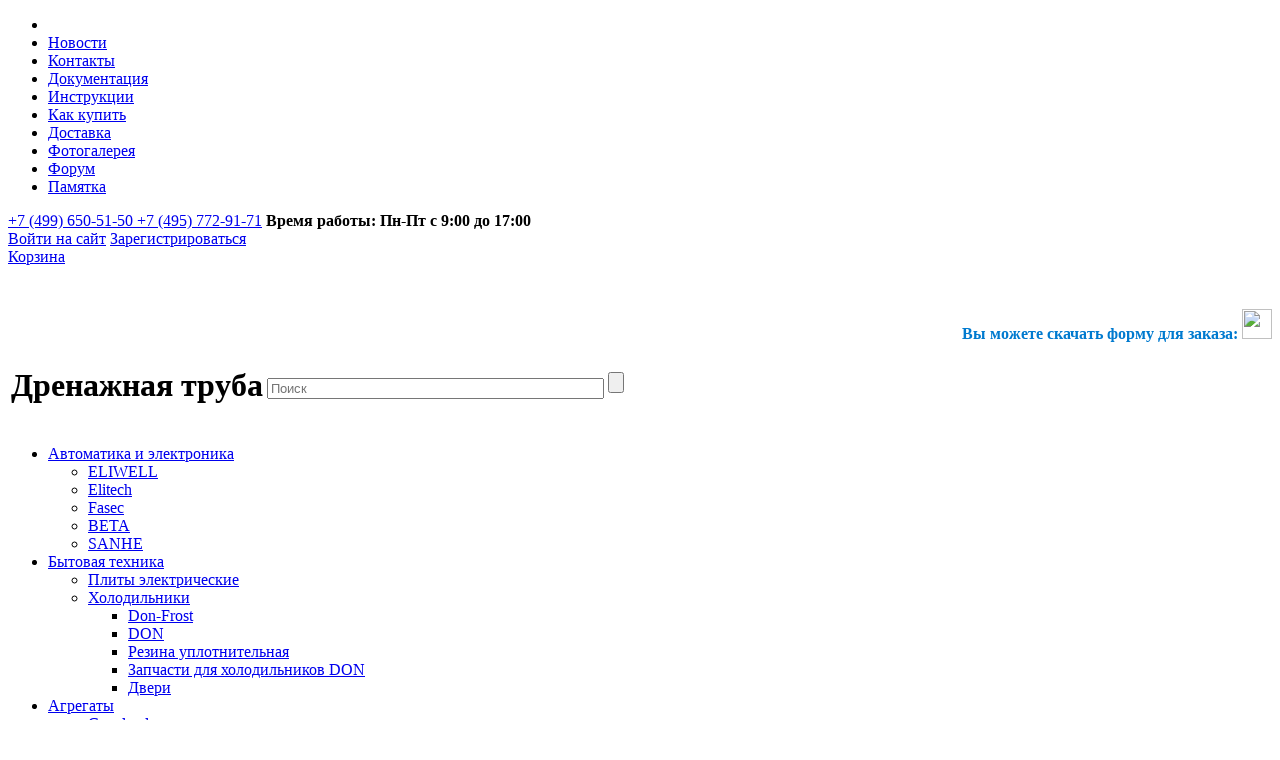

--- FILE ---
content_type: text/html; charset=UTF-8
request_url: http://glorya-holod.ru/catalog/drenazhnaya_truba/
body_size: 15121
content:
<!DOCTYPE html PUBLIC "-//W3C//DTD XHTML 1.0 Transitional//EN" "http://www.w3.org/TR/xhtml1/DTD/xhtml1-transitional.dtd">
<html xmlns="http://www.w3.org/1999/xhtml" xml:lang="ru" lang="ru">
<head>
	<meta http-equiv="X-UA-Compatible" content="IE=edge" />
	<link rel="shortcut icon" type="image/x-icon" href="/bitrix/templates/eshop_blue/favicon.ico" />
	<title>Магазин Глория Холод / Дренажная  труба</title>
	<meta http-equiv="Content-Type" content="text/html; charset=UTF-8" />
<meta name="robots" content="index, follow" />
<meta name="keywords" content="дренажная  труба, купить, цена, характеристики" />
<meta name="description" content="дренажная  труба Мы предлагаем широкий ассортимент качественных запасных частей и комплектующих к холодильной технике по адекватным ценам." />
<link href="/bitrix/js/main/core/css/core.css?14974254248964" type="text/css"  rel="stylesheet" />
<link href="/bitrix/templates/eshop_blue/components/bitrix/search.title/eshop/style.css?14974254541915" type="text/css"  rel="stylesheet" />
<link href="/bitrix/templates/eshop_blue/components/bitrix/menu/left-menu-multilevel/style.css?14974254542878" type="text/css"  rel="stylesheet" />
<link href="/bitrix/components/mgs/sale.viewed.product/templates/.default/style.css?1497425452295" type="text/css"  rel="stylesheet" />
<link href="/bitrix/templates/eshop_blue/components/bitrix/catalog.smart.filter/visual_horizontal/style.css?149742545410242" type="text/css"  rel="stylesheet" />
<link href="/bitrix/js/main/core/css/core_popup.css?149742542428664" type="text/css"  rel="stylesheet" />
<link href="/bitrix/templates/eshop_blue/styles.css?14974254541794" type="text/css"  rel="stylesheet" />
<link href="/bitrix/templates/eshop_blue/template_styles.css?150486457363132" type="text/css"  data-template-style="true"  rel="stylesheet" />
<script type="text/javascript">if(!window.BX)window.BX={message:function(mess){if(typeof mess=='object') for(var i in mess) BX.message[i]=mess[i]; return true;}};</script>
<script type="text/javascript">(window.BX||top.BX).message({'JS_CORE_LOADING':'Загрузка...','JS_CORE_NO_DATA':'- Нет данных -','JS_CORE_WINDOW_CLOSE':'Закрыть','JS_CORE_WINDOW_EXPAND':'Развернуть','JS_CORE_WINDOW_NARROW':'Свернуть в окно','JS_CORE_WINDOW_SAVE':'Сохранить','JS_CORE_WINDOW_CANCEL':'Отменить','JS_CORE_H':'ч','JS_CORE_M':'м','JS_CORE_S':'с','JSADM_AI_HIDE_EXTRA':'Скрыть лишние','JSADM_AI_ALL_NOTIF':'Показать все','JSADM_AUTH_REQ':'Требуется авторизация!','JS_CORE_WINDOW_AUTH':'Войти','JS_CORE_IMAGE_FULL':'Полный размер'});</script>
<script type="text/javascript">(window.BX||top.BX).message({'LANGUAGE_ID':'ru','FORMAT_DATE':'DD.MM.YYYY','FORMAT_DATETIME':'DD.MM.YYYY HH:MI:SS','COOKIE_PREFIX':'BITRIX_SM','SERVER_TZ_OFFSET':'10800','SITE_ID':'s1','USER_ID':'','SERVER_TIME':'1766374930','USER_TZ_OFFSET':'-3600','USER_TZ_AUTO':'Y','bitrix_sessid':'dc55dd073a22517d2b97a0e52332d408'});</script>


<script type="text/javascript" src="/bitrix/js/main/core/core.js?149742542481396"></script>
<script type="text/javascript" src="/bitrix/js/main/core/core_ajax.js?149742542434917"></script>
<script type="text/javascript" src="/bitrix/js/main/json/json2.min.js?14974254233467"></script>
<script type="text/javascript" src="/bitrix/js/main/core/core_ls.js?149742542410330"></script>
<script type="text/javascript" src="/bitrix/js/main/session.js?14974254233170"></script>
<script type="text/javascript" src="/bitrix/js/main/jquery/jquery-1.8.3.min.js?149742542393636"></script>
<script type="text/javascript" src="/bitrix/js/main/core/core_fx.js?149742542416537"></script>
<script type="text/javascript" src="/bitrix/js/main/core/core_popup.js?149742542439328"></script>

<script type="text/javascript">
bxSession.Expand(1440, 'dc55dd073a22517d2b97a0e52332d408', false, '202764d3d0f185eb04da9474e5510a96');
</script>

<script type="text/javascript" src="/bitrix/components/bitrix/search.title/script.js?14974254498716"></script>
<script type="text/javascript" src="/bitrix/templates/eshop_blue/components/bitrix/menu/left-menu-multilevel/script.js?1497425454507"></script>
<script type="text/javascript" src="/bitrix/templates/eshop_blue/components/bitrix/catalog.smart.filter/visual_horizontal/script.js?149742545414325"></script>
	<link rel="stylesheet" type="text/css" href="/bitrix/templates/eshop_blue/colors.css" />
		
	<script type="text/javascript" src="/bitrix/templates/eshop_blue/js/slides.min.jquery.js"></script>
	<script type="text/javascript" src="/bitrix/templates/eshop_blue/script.js"></script>
	<script type="text/javascript" src="/bitrix/templates/eshop_blue/js/jquery.carouFredSel-5.6.4-packed.js"></script>
	<script type="text/javascript" src="/bitrix/templates/eshop_blue/js/jquery.cookie.js"></script>
	<script src="/bitrix/templates/eshop_blue/js/jquery.slideViewerPro.1.5.js" type="text/javascript"></script>
	<script src="/bitrix/templates/eshop_blue/js/jquery.timers.js" type="text/javascript"></script>
	
	<!--[if lt IE 7]>
	<style type="text/css">
		#compare {bottom:-1px; }
		div.catalog-admin-links { right: -1px; }
		div.catalog-item-card .item-desc-overlay {background-image:none;}
	</style>
	<![endif]-->

	<!--[if IE]>
	<style type="text/css">
		#fancybox-loading.fancybox-ie div	{ background: transparent; filter: progid:DXImageTransform.Microsoft.AlphaImageLoader(src='/bitrix/templates/eshop_blue/js/fancybox/fancy_loading.png', sizingMethod='scale'); }
		.fancybox-ie #fancybox-close		{ background: transparent; filter: progid:DXImageTransform.Microsoft.AlphaImageLoader(src='/bitrix/templates/eshop_blue/js/fancybox/fancy_close.png', sizingMethod='scale'); }
		.fancybox-ie #fancybox-title-over	{ background: transparent; filter: progid:DXImageTransform.Microsoft.AlphaImageLoader(src='/bitrix/templates/eshop_blue/js/fancybox/fancy_title_over.png', sizingMethod='scale'); zoom: 1; }
		.fancybox-ie #fancybox-title-left	{ background: transparent; filter: progid:DXImageTransform.Microsoft.AlphaImageLoader(src='/bitrix/templates/eshop_blue/js/fancybox/fancy_title_left.png', sizingMethod='scale'); }
		.fancybox-ie #fancybox-title-main	{ background: transparent; filter: progid:DXImageTransform.Microsoft.AlphaImageLoader(src='/bitrix/templates/eshop_blue/js/fancybox/fancy_title_main.png', sizingMethod='scale'); }
		.fancybox-ie #fancybox-title-right	{ background: transparent; filter: progid:DXImageTransform.Microsoft.AlphaImageLoader(src='/bitrix/templates/eshop_blue/js/fancybox/fancy_title_right.png', sizingMethod='scale'); }
		.fancybox-ie #fancybox-left-ico		{ background: transparent; filter: progid:DXImageTransform.Microsoft.AlphaImageLoader(src='/bitrix/templates/eshop_blue/js/fancybox/fancy_nav_left.png', sizingMethod='scale'); }
		.fancybox-ie #fancybox-right-ico	{ background: transparent; filter: progid:DXImageTransform.Microsoft.AlphaImageLoader(src='/bitrix/templates/eshop_blue/js/fancybox/fancy_nav_right.png', sizingMethod='scale'); }
		.fancybox-ie .fancy-bg { background: transparent !important; }
		.fancybox-ie #fancy-bg-n	{ filter: progid:DXImageTransform.Microsoft.AlphaImageLoader(src='/bitrix/templates/eshop_blue/js/fancybox/fancy_shadow_n.png', sizingMethod='scale'); }
		.fancybox-ie #fancy-bg-ne	{ filter: progid:DXImageTransform.Microsoft.AlphaImageLoader(src='/bitrix/templates/eshop_blue/js/fancybox/fancy_shadow_ne.png', sizingMethod='scale'); }
		.fancybox-ie #fancy-bg-e	{ filter: progid:DXImageTransform.Microsoft.AlphaImageLoader(src='/bitrix/templates/eshop_blue/js/fancybox/fancy_shadow_e.png', sizingMethod='scale'); }
		.fancybox-ie #fancy-bg-se	{ filter: progid:DXImageTransform.Microsoft.AlphaImageLoader(src='/bitrix/templates/eshop_blue/js/fancybox/fancy_shadow_se.png', sizingMethod='scale'); }
		.fancybox-ie #fancy-bg-s	{ filter: progid:DXImageTransform.Microsoft.AlphaImageLoader(src='/bitrix/templates/eshop_blue/js/fancybox/fancy_shadow_s.png', sizingMethod='scale'); }
		.fancybox-ie #fancy-bg-sw	{ filter: progid:DXImageTransform.Microsoft.AlphaImageLoader(src='/bitrix/templates/eshop_blue/js/fancybox/fancy_shadow_sw.png', sizingMethod='scale'); }
		.fancybox-ie #fancy-bg-w	{ filter: progid:DXImageTransform.Microsoft.AlphaImageLoader(src='/bitrix/templates/eshop_blue/js/fancybox/fancy_shadow_w.png', sizingMethod='scale'); }
		.fancybox-ie #fancy-bg-nw	{ filter: progid:DXImageTransform.Microsoft.AlphaImageLoader(src='/bitrix/templates/eshop_blue/js/fancybox/fancy_shadow_nw.png', sizingMethod='scale'); }
	</style>
	<![endif]-->
	<script type="text/javascript">if (document.documentElement) { document.documentElement.id = "js" }</script>
</head>
<body>
<!-- Yandex.Metrika counter -->
<script type="text/javascript">
(function (d, w, c) {
    (w[c] = w[c] || []).push(function() {
        try {
            w.yaCounter23311816 = new Ya.Metrika({id:23311816,
                    clickmap:true,
                    trackLinks:true,
                    accurateTrackBounce:true});
        } catch(e) { }
    });

    var n = d.getElementsByTagName("script")[0],
        s = d.createElement("script"),
        f = function () { n.parentNode.insertBefore(s, n); };
    s.type = "text/javascript";
    s.async = true;
    s.src = (d.location.protocol == "https:" ? "https:" : "http:") + "//mc.yandex.ru/metrika/watch.js";

    if (w.opera == "[object Opera]") {
        d.addEventListener("DOMContentLoaded", f, false);
    } else { f(); }
})(document, window, "yandex_metrika_callbacks");
</script>
<noscript><div><img src="//mc.yandex.ru/watch/23311816" style="position:absolute; left:-9999px;" alt="" /></div></noscript>
<!-- /Yandex.Metrika counter -->
<div id="panel"></div>

<div class="wrap">
	<div class="header">
		<div class="header-topnav">
			
<ul>
    <li><a href="/"></a></li>
	<li class="current"><a href="/news/">Новости</a></li>
	<li><a href="/about/contacts/">Контакты</a></li>
	<li><a href="/directory/">Документация</a></li>
	<li><a href="/instructions/">Инструкции</a></li>
	<li><a href="/about/howto/">Как купить</a></li>
	<li><a href="/about/delivery/">Доставка</a></li>
	<li><a href="/gallery/">Фотогалерея</a></li>
	<li><a href="/about/forum/">Форум</a></li>
	<li><a href="/memo/">Памятка</a></li>
</ul>		</div>
		<div class="vcard header-brandzone"  itemscope itemtype = "http://schema.org/LocalBusiness">
			<div class="contactsdata">
				<a href="/about/contacts/"><span class="tel" itemprop = "telephone">+7  (499)  650-51-50
+7  (495)  772-91-71</span></a>
				<span class="workhours"><strong>Время работы: Пн-Пт с 9:00 до 17:00</strong>
</span>
			</div>
			<div class="login">
					<a href="/login/?backurl=%2Fcatalog%2Fdrenazhnaya_truba%2F" class="signin" onclick="var ModalName = $('#login'); CentriredModalWindow(ModalName);OpenModalWindow(ModalName);return false;">Войти на сайт</a>
	<a href="/login/?register=yes&amp;backurl=%2Fcatalog%2Fdrenazhnaya_truba%2F" class="signup">Зарегистрироваться</a>
			</div>
			<div class="cart">
				<span id="cart_line">
						<a href="/personal/cart/">Корзина</a>
				</span>
							</div>
			<div class="brand">
				<h1><a href="/"><img src="/bitrix/templates/eshop_blue/images/logo.png" alt="" /></a></h1>
			</div>
			<div class="search">
				<div style="text-align: right" 3"="">
				<b><font color="#007acf">Вы можете скачать форму для заказа: </font></b>
				<noindex><a href="/price/Zakaz.xls" title="Скачать Zakaz" target="_blank" rel="nofollow" ><img src="/include/3130.png" width="30" height="30"  /></a></noindex> 
			  	<br />
			 	</div>
			
			</div>
		</div>
		<!-- Horizontal menu -->
					<div class="header-brandzone-line"></div>
									<div class="content_search_box hnav">
				<table>
					<tr>
						<td>
							<h1>Дренажная  труба</h1>
						</td>
						<td class="searchtd">
								<div id="search">
		<form action="/catalog/">
			<div class="input">
				<input id="title-search-input" type="text" name="q" value="" size="40" maxlength="50" autocomplete="off" value="" placeholder="Поиск" />&nbsp;<input name="s" type="submit"  value=""/>
			</div>
		</form>
    </div>
<script type="text/javascript">
var jsControl = new JCTitleSearch({
	//'WAIT_IMAGE': '/bitrix/themes/.default/images/wait.gif',
	'AJAX_PAGE' : '/catalog/drenazhnaya_truba/',
	'CONTAINER_ID': 'search',
	'INPUT_ID': 'title-search-input',
	'MIN_QUERY_LEN': 2
});

	$("#title-search-input").attr("value", "");
</script>
						</td>
					</tr>
				</table>
			</div>
			</div><!-- // .header -->

	<div class="body">
				<div class="content_box off_content_style_box">
					<div class="sidebar pleft">
				<!-- Vertical menu -->
				
<ul id="vertical-multilevel-menu">


	
	
					<li><a href="/catalog/avtomatika_i_elektronika/" class="root-item"><span>Автоматика и электроника</span></a>
				<ul class="root-item">
		
	
	

	
	
		
							<li><a href="/catalog/eliwell/" ><span>ELIWELL</span></a></li>
			
		
	
	

	
	
		
							<li><a href="/catalog/elitech/" ><span>Elitech</span></a></li>
			
		
	
	

	
	
		
							<li><a href="/catalog/fasec/" ><span>Fasec</span></a></li>
			
		
	
	

	
	
		
							<li><a href="/catalog/beta/" ><span>BETA</span></a></li>
			
		
	
	

	
	
		
							<li><a href="/catalog/sanhe/" ><span>SANHE</span></a></li>
			
		
	
	

			</ul></li>	
	
					<li><a href="/catalog/bytovaya_tekhnika/" class="root-item"><span>Бытовая  техника</span></a>
				<ul class="root-item">
		
	
	

	
	
		
							<li><a href="/catalog/plity_elektricheskie/" ><span>Плиты  электрические</span></a></li>
			
		
	
	

	
	
					<li><a href="/catalog/kholodilniki/" class="parent"><span>Холодильники</span></a>
				<ul>
		
	
	

	
	
		
							<li><a href="/catalog/don_frost/" ><span>Don-Frost</span></a></li>
			
		
	
	

	
	
		
							<li><a href="/catalog/don/" ><span>DON</span></a></li>
			
		
	
	

	
	
		
							<li><a href="/catalog/rezina_uplotnitelnaya/" ><span>Резина  уплотнительная</span></a></li>
			
		
	
	

	
	
		
							<li><a href="/catalog/zapchasti_dlya_kholodilnikov_don/" ><span>Запчасти для холодильников DON</span></a></li>
			
		
	
	

	
	
		
							<li><a href="/catalog/dveri/" ><span>Двери</span></a></li>
			
		
	
	

			</ul></li></ul></li>	
	
					<li><a href="/catalog/agregaty/" class="root-item"><span>Агрегаты</span></a>
				<ul class="root-item">
		
	
	

	
	
		
							<li><a href="/catalog/copeland_agregaty/" ><span>Copeland агрегаты</span></a></li>
			
		
	
	

	
	
		
							<li><a href="/catalog/kulthorn_agregaty/" ><span>Kulthorn агрегаты</span></a></li>
			
		
	
	

			</ul></li>	
	
					<li><a href="/catalog/ventili_dlya_agregatov/" class="root-item"><span>Вентили  </span></a>
				<ul class="root-item">
		
	
	

	
	
		
							<li><a href="/catalog/ventili_dlya_agregatov_1/" ><span>Вентили  для  агрегатов</span></a></li>
			
		
	
	

	
	
		
							<li><a href="/catalog/ventil_sharovoy/" ><span>Вентиль  шаровой</span></a></li>
			
		
	
	

			</ul></li>	
	
					<li><a href="/catalog/ventilyatory_i_aksessuary/" class="root-item"><span>Вентиляторы и аксессуары</span></a>
				<ul class="root-item">
		
	
	

	
	
		
							<li><a href="/catalog/kvadratnye_ventilyatory/" ><span>Квадратные вентиляторы</span></a></li>
			
		
	
	

	
	
					<li><a href="/catalog/aksialnye_weiguang/" class="parent"><span>Аксиальные  Weiguang</span></a>
				<ul>
		
	
	

	
	
		
							<li><a href="/catalog/ywf/" ><span>YWF</span></a></li>
			
		
	
	

	
	
		
							<li><a href="/catalog/ywf_moshchnyy/" ><span>YWF _ Мощный</span></a></li>
			
		
	
	

			</ul></li>	
	
		
							<li><a href="/catalog/krylchatka/" ><span>Крыльчатка</span></a></li>
			
		
	
	

	
	
		
							<li><a href="/catalog/reshetka/" ><span>Решетка</span></a></li>
			
		
	
	

	
	
		
							<li><a href="/catalog/fen_tangentsialnyy/" ><span>Фен тангенциальный</span></a></li>
			
		
	
	

	
	
		
							<li><a href="/catalog/motor_ebm/" ><span>Мотор  EBM</span></a></li>
			
		
	
	

	
	
		
							<li><a href="/catalog/motor_elco/" ><span>Мотор  ELCO</span></a></li>
			
		
	
	

	
	
		
							<li><a href="/catalog/motor_weiguang/" ><span>Мотор  Weiguang</span></a></li>
			
		
	
	

	
	
		
							<li><a href="/catalog/motor_hairong/" ><span>Мотор  Hairong</span></a></li>
			
		
	
	

			</ul></li>	
	
		
							<li><a href="/catalog/vibrogasiteli/" class="root-item"><span>Виброгасители</span></a></li>
			
		
	
	

	
	
		
							<li><a href="/catalog/vozdukhookhladitel/" class="root-item"><span>Воздухоохладитель</span></a></li>
			
		
	
	

	
	
		
							<li><a href="/catalog/gayki/" class="root-item"><span>Гайки</span></a></li>
			
		
	
	

	
	
		
							<li><a href="/catalog/z_ch_dlya_stinola/" class="root-item"><span>З/ч  для  Стинола</span></a></li>
			
		
	
	

	
	
		
							<li><a href="/catalog/zavesy_dlya_dveri_pvkh/" class="root-item"><span>Завесы  для  двери  ПВХ</span></a></li>
			
		
	
	

	
	
					<li><a href="/catalog/zapchasti_dlya_konditsionerov/" class="root-item-selected"><span>Запчасти  для  кондиционеров</span></a>
				<ul class="root-item">
		
	
	

	
	
		
							<li><a href="/catalog/blok_upravleniya/" ><span>Блок  управления</span></a></li>
			
		
	
	

	
	
		
							<li><a href="/catalog/defroster_/" ><span>Дефростер  </span></a></li>
			
		
	
	

	
	
		
							<li><a href="/catalog/drenazhnaya_truba/"  class="item-selected"><span>Дренажная  труба</span></a></li>
			
		
	
	

	
	
		
							<li><a href="/catalog/klapany_/" ><span>Клапаны  </span></a></li>
			
		
	
	

	
	
		
							<li><a href="/catalog/kronshteyny/" ><span>Кронштейны</span></a></li>
			
		
	
	

	
	
		
							<li><a href="/catalog/pompa/" ><span>Помпа</span></a></li>
			
		
	
	

	
	
		
							<li><a href="/catalog/pult_upravleniya/" ><span>Пульт  управления</span></a></li>
			
		
	
	

			</ul></li>	
	
					<li><a href="/catalog/instrument/" class="root-item"><span>ИНСТРУМЕНТ</span></a>
				<ul class="root-item">
		
	
	

	
	
		
							<li><a href="/catalog/valtsovki_obychnye/" ><span>Вальцовки  обычные</span></a></li>
			
		
	
	

	
	
		
							<li><a href="/catalog/valtsovki_s_ekstsentrikom/" ><span>Вальцовки  с  эксцентриком</span></a></li>
			
		
	
	

	
	
		
							<li><a href="/catalog/vesy/" ><span>Весы</span></a></li>
			
		
	
	

	
	
		
							<li><a href="/catalog/zapravochnye_shlangi/" ><span>Заправочные  шланги</span></a></li>
			
		
	
	

	
	
		
							<li><a href="/catalog/zapravochnye_shlangi_s_ventilyami/" ><span>Заправочные  шланги  с  вентилями</span></a></li>
			
		
	
	

	
	
		
							<li><a href="/catalog/inzhektor_masla/" ><span>Инжектор масла</span></a></li>
			
		
	
	

	
	
		
							<li><a href="/catalog/kollektory_dvukhventilnye/" ><span>Коллекторы  двухвентильные</span></a></li>
			
		
	
	

	
	
		
							<li><a href="/catalog/kollektory_odnoventilnye/" ><span>Коллекторы  одновентильные</span></a></li>
			
		
	
	

	
	
		
							<li><a href="/catalog/kollektory_chetyrekhventilnye/" ><span>Коллекторы  четырехвентильные</span></a></li>
			
		
	
	

	
	
		
							<li><a href="/catalog/manometry/" ><span>Манометры</span></a></li>
			
		
	
	

	
	
		
							<li><a href="/catalog/mufty_bystrosemnye_perekhodniki/" ><span>Муфты  быстросъемные,  переходники</span></a></li>
			
		
	
	

	
	
		
							<li><a href="/catalog/petli/" ><span>Петли</span></a></li>
			
		
	
	

	
	
		
							<li><a href="/catalog/servisnoe_oborudovanie/" ><span>Сервисное  оборудование</span></a></li>
			
		
	
	

	
	
		
							<li><a href="/catalog/servisnyy_instrument_dlya_avtokonditsionerov/" ><span>Сервисный  инструмент  для  автокондиционеров</span></a></li>
			
		
	
	

	
	
		
							<li><a href="/catalog/servisnyy_instrument_nabory_zip/" ><span>Сервисный  инструмент,  наборы  ЗИП</span></a></li>
			
		
	
	

	
	
		
							<li><a href="/catalog/smotrovoe_steklo/" ><span>Смотровое  стекло</span></a></li>
			
		
	
	

	
	
		
							<li><a href="/catalog/troynik/" ><span>Тройник</span></a></li>
			
		
	
	

	
	
		
							<li><a href="/catalog/trubogiby/" ><span>Трубогибы</span></a></li>
			
		
	
	

	
	
		
							<li><a href="/catalog/truborasshiriteli/" ><span>Труборасширители</span></a></li>
			
		
	
	

	
	
		
							<li><a href="/catalog/truborezy/" ><span>Труборезы</span></a></li>
			
		
	
	

	
	
		
							<li><a href="/catalog/ustroystva_dlya_chistki_kapillyarki_i_trubok_/" ><span>Устройства   для  чистки  капиллярки и трубок  </span></a></li>
			
		
	
	

	
	
		
							<li><a href="/catalog/fitingi/" ><span>Фитинги</span></a></li>
			
		
	
	

			</ul></li>	
	
		
							<li><a href="/catalog/ispariteli/" class="root-item"><span>Испарители</span></a></li>
			
		
	
	

	
	
		
							<li><a href="/catalog/klapany_shredera/" class="root-item"><span>Клапаны  Шредера</span></a></li>
			
		
	
	

	
	
		
							<li><a href="/catalog/klapany_elektromagnitnye/" class="root-item"><span>Клапаны  электромагнитные</span></a></li>
			
		
	
	

	
	
					<li><a href="/catalog/khimiya_errecom_/" class="root-item"><span>Химия </span></a>
				<ul class="root-item">
		
	
	

	
	
		
							<li><a href="/catalog/errecom_/" ><span>Errecom </span></a></li>
			
		
	
	

	
	
		
							<li><a href="/catalog/albans_1/" ><span>ALBANS</span></a></li>
			
		
	
	

			</ul></li>	
	
					<li><a href="/catalog/kompressory/" class="root-item"><span>КОМПРЕССОРЫ</span></a>
				<ul class="root-item">
		
	
	

	
	
		
							<li><a href="/catalog/atlant/" ><span>Атлант</span></a></li>
			
		
	
	

	
	
		
							<li><a href="/catalog/secop_bytovye/" ><span>SECOP бытовые</span></a></li>
			
		
	
	

	
	
					<li><a href="/catalog/cubigel/" class="parent"><span>Cubigel</span></a>
				<ul>
		
	
	

	
	
		
							<li><a href="/catalog/r_134/" ><span>R - 134</span></a></li>
			
		
	
	

			</ul></li>	
	
		
							<li><a href="/catalog/copeland/" ><span>Copeland</span></a></li>
			
		
	
	

	
	
					<li><a href="/catalog/donper/" class="parent"><span>Donper</span></a>
				<ul>
		
	
	

	
	
		
							<li><a href="/catalog/ce_r_22/" ><span>CE    (R - 22)</span></a></li>
			
		
	
	

	
	
		
							<li><a href="/catalog/ck_r_404/" ><span>CK    (R - 404)</span></a></li>
			
		
	
	

	
	
		
							<li><a href="/catalog/cza_r_134/" ><span>CZA  (R - 134)</span></a></li>
			
		
	
	

			</ul></li>	
	
		
							<li><a href="/catalog/highly/" ><span>Highly</span></a></li>
			
		
	
	

	
	
		
							<li><a href="/catalog/jiaxipera_huayi/" ><span>Jiaxipera / Huayi</span></a></li>
			
		
	
	

	
	
		
							<li><a href="/catalog/konor/" ><span>Konor</span></a></li>
			
		
	
	

	
	
					<li><a href="/catalog/kulthorn_tecumseh/" class="parent"><span>KULTHORN (Tecumseh)</span></a>
				<ul>
		
	
	

	
	
		
							<li><a href="/catalog/e_r_22/" ><span>E  (R - 22)</span></a></li>
			
		
	
	

	
	
		
							<li><a href="/catalog/y_r_134/" ><span>Y  (R - 134)</span></a></li>
			
		
	
	

	
	
		
							<li><a href="/catalog/z_r_404/" ><span>Z  (R - 404)</span></a></li>
			
		
	
	

			</ul></li>	
	
		
							<li><a href="/catalog/lanhai/" ><span>Lanhai</span></a></li>
			
		
	
	

	
	
					<li><a href="/catalog/secop_kommer/" class="parent"><span>SECOP коммер</span></a>
				<ul>
		
	
	

	
	
		
							<li><a href="/catalog/f_r_134/" ><span>F  (R - 134)</span></a></li>
			
		
	
	

	
	
		
							<li><a href="/catalog/kk_r_600/" ><span>KK  (R - 600)</span></a></li>
			
		
	
	

	
	
		
							<li><a href="/catalog/cnx_r_290/" ><span>CNX  (R - 290)</span></a></li>
			
		
	
	

	
	
		
							<li><a href="/catalog/l_x_r_404/" ><span>L/X  (R - 404)</span></a></li>
			
		
	
	

	
	
		
							<li><a href="/catalog/c_r_22/" ><span>C  (R - 22)</span></a></li>
			
		
	
	

			</ul></li>	
	
		
							<li><a href="/catalog/zanussi/" ><span>Zanussi</span></a></li>
			
		
	
	

	
	
					<li><a href="/catalog/gmcc/" class="parent"><span>GMCC</span></a>
				<ul>
		
	
	

	
	
		
							<li><a href="/catalog/rotatsionnye/" ><span>Ротационные</span></a></li>
			
		
	
	

	
	
		
							<li><a href="/catalog/porshnevye/" ><span>Поршневые</span></a></li>
			
		
	
	

			</ul></li>	
	
					<li><a href="/catalog/wansheng/" class="parent"><span>Wansheng</span></a>
				<ul>
		
	
	

	
	
		
							<li><a href="/catalog/r_290/" ><span>R - 290</span></a></li>
			
		
	
	

	
	
		
							<li><a href="/catalog/r_134_1/" ><span>R - 134</span></a></li>
			
		
	
	

	
	
		
							<li><a href="/catalog/r_600/" ><span>R - 600</span></a></li>
			
		
	
	

			</ul></li></ul></li>	
	
		
							<li><a href="/catalog/kondensatory_elektricheskie/" class="root-item"><span>Конденсаторы  электрические</span></a></li>
			
		
	
	

	
	
					<li><a href="/catalog/kondensatory/" class="root-item"><span>Конденсаторы</span></a>
				<ul class="root-item">
		
	
	

	
	
		
							<li><a href="/catalog/dlya_bytovykh_kholod/" ><span>Для бытовых холод</span></a></li>
			
		
	
	

	
	
		
							<li><a href="/catalog/dlya_agregatov_kommerch/" ><span>Для агрегатов коммерч</span></a></li>
			
		
	
	

			</ul></li>	
	
		
							<li><a href="/catalog/ldogeneratory/" class="root-item"><span>Льдогенераторы</span></a></li>
			
		
	
	

	
	
		
							<li><a href="/catalog/marr_gaz_i_gorelki/" class="root-item"><span>МАРР-газ  и  горелки</span></a></li>
			
		
	
	

	
	
					<li><a href="/catalog/maslo_freonovoe/" class="root-item"><span>Масло  фреоновое</span></a>
				<ul class="root-item">
		
	
	

	
	
		
							<li><a href="/catalog/evropa/" ><span>Европа</span></a></li>
			
		
	
	

	
	
		
							<li><a href="/catalog/refmaster_suniso/" ><span>Refmaster (Suniso)</span></a></li>
			
		
	
	

	
	
		
							<li><a href="/catalog/albans/" ><span>ALBANS</span></a></li>
			
		
	
	

			</ul></li>	
	
					<li><a href="/catalog/monobloki/" class="root-item"><span>Моноблоки</span></a>
				<ul class="root-item">
		
	
	

	
	
		
							<li><a href="/catalog/mbp/" ><span>MBP</span></a></li>
			
		
	
	

			</ul></li>	
	
		
							<li><a href="/catalog/mufta_ganzena/" class="root-item"><span>Муфта  Ганзена</span></a></li>
			
		
	
	

	
	
					<li><a href="/catalog/nasosy_vakuumnye/" class="root-item"><span>Насосы вакуумные</span></a>
				<ul class="root-item">
		
	
	

	
	
		
							<li><a href="/catalog/vakuumetry/" ><span>Вакууметры</span></a></li>
			
		
	
	

	
	
					<li><a href="/catalog/plastinchato_rotornye/" class="parent"><span>Пластинчато-роторные</span></a>
				<ul>
		
	
	

	
	
		
							<li><a href="/catalog/vp_vpa_vpb/" ><span>VP / VPA / VPB</span></a></li>
			
		
	
	

	
	
		
							<li><a href="/catalog/zsc/" ><span>ZSC</span></a></li>
			
		
	
	

			</ul></li>	
	
		
							<li><a href="/catalog/rotornye/" ><span>Роторные</span></a></li>
			
		
	
	

			</ul></li>	
	
		
							<li><a href="/catalog/perekhodniki_dlya_freona/" class="root-item"><span>Переходники  для  фреона</span></a></li>
			
		
	
	

	
	
		
							<li><a href="/catalog/pressostat/" class="root-item"><span>Прессостат</span></a></li>
			
		
	
	

	
	
					<li><a href="/catalog/pripoi/" class="root-item"><span>Припои</span></a>
				<ul class="root-item">
		
	
	

	
	
		
							<li><a href="/catalog/harris/" ><span>HARRIS</span></a></li>
			
		
	
	

	
	
		
							<li><a href="/catalog/laco/" ><span>LACO</span></a></li>
			
		
	
	

	
	
		
							<li><a href="/catalog/kitay_pripoi/" ><span>Китай припои</span></a></li>
			
		
	
	

	
	
		
							<li><a href="/catalog/rossiya_pripoi/" ><span>Россия припои</span></a></li>
			
		
	
	

			</ul></li>	
	
		
							<li><a href="/catalog/rele_dlya_kompressorov/" class="root-item"><span>Реле для компрессоров</span></a></li>
			
		
	
	

	
	
		
							<li><a href="/catalog/rele_napryazheniya/" class="root-item"><span>Реле  напряжения</span></a></li>
			
		
	
	

	
	
		
							<li><a href="/catalog/resivery/" class="root-item"><span>Ресиверы</span></a></li>
			
		
	
	

	
	
		
							<li><a href="/catalog/taymer/" class="root-item"><span>Таймер</span></a></li>
			
		
	
	

	
	
		
							<li><a href="/catalog/termometr/" class="root-item"><span>Термометр</span></a></li>
			
		
	
	

	
	
					<li><a href="/catalog/termostaty/" class="root-item"><span>Термостаты</span></a>
				<ul class="root-item">
		
	
	

	
	
		
							<li><a href="/catalog/ranco/" ><span>RANCO</span></a></li>
			
		
	
	

	
	
		
							<li><a href="/catalog/kitay/" ><span>Китай</span></a></li>
			
		
	
	

			</ul></li>	
	
		
							<li><a href="/catalog/techeiskateli/" class="root-item"><span>Течеискатели</span></a></li>
			
		
	
	

	
	
		
							<li><a href="/catalog/trv/" class="root-item"><span>ТРВ</span></a></li>
			
		
	
	

	
	
					<li><a href="/catalog/truba_mednaya_alyuminievaya_i_izolyatsiya/" class="root-item"><span>Труба  медная,  алюминиевая  </span></a>
				<ul class="root-item">
		
	
	

	
	
		
							<li><a href="/catalog/kapillyarka/" ><span>Капиллярка</span></a></li>
			
		
	
	

	
	
		
							<li><a href="/catalog/dlya_pressostatov/" ><span>Для прессостатов</span></a></li>
			
		
	
	

	
	
		
							<li><a href="/catalog/alyuminievaya/" ><span>Алюминиевая</span></a></li>
			
		
	
	

	
	
		
							<li><a href="/catalog/mednaya/" ><span>Медная</span></a></li>
			
		
	
	

			</ul></li>	
	
		
							<li><a href="/catalog/teny_gibkie_sliva_/" class="root-item"><span>ТЭНы  гибкие слива </span></a></li>
			
		
	
	

	
	
		
							<li><a href="/catalog/teny_steklo/" class="root-item"><span>ТЭНы  стекло</span></a></li>
			
		
	
	

	
	
					<li><a href="/catalog/filtry/" class="root-item"><span>Фильтры</span></a>
				<ul class="root-item">
		
	
	

	
	
		
							<li><a href="/catalog/glorya_bytovye/" ><span>GL</span></a></li>
			
		
	
	

	
	
					<li><a href="/catalog/sporlan_1/" class="parent"><span>Sporlan</span></a>
				<ul>
		
	
	

	
	
		
							<li><a href="/catalog/gayka_sdcl_sdml/" ><span>Гайка     (SDCL/SDML)</span></a></li>
			
		
	
	

	
	
		
							<li><a href="/catalog/payka_sdcl_sdml/" ><span>Пайка     (SDCL/SDML)</span></a></li>
			
		
	
	

			</ul></li>	
	
		
							<li><a href="/catalog/interdryers_bvb/" ><span>Interdryers / BVB</span></a></li>
			
		
	
	

			</ul></li>	
	
		
							<li><a href="/catalog/freony/" class="root-item"><span>Фреоны</span></a></li>
			
		
	
	

	
	
					<li><a href="/catalog/kompressory_remontnye/" class="root-item"><span>Компрессоры  ремонтные</span></a>
				<ul class="root-item">
		
	
	

	
	
		
							<li><a href="/catalog/acc_konor_rem_zanussi_jiaxipera/" ><span>ACC + Konor рем + Zanussi + Jiaxipera</span></a></li>
			
		
	
	

	</ul></li>
</ul>
				

			</div> <!-- // sidebar -->
					<div class="centralarea pleft">
			
				<div id="breadcrumb" class="breadcrumbs pleft"><a href="/">Главная страница</a> <a href="/catalog/zapchasti_dlya_konditsionerov/" title="Запчасти  для  кондиционеров">Запчасти  для  кондиционеров</a> <span>Дренажная  труба</span></div>				<div class="workarea">

    <div class="bx_filter_horizontal">
	<div class="bx_filter_section m4">
		<div class="bx_filter_title">Выбор по параметрам:</div>
		<form name="_form" action="/catalog/drenazhnaya_truba/" method="get" class="smartfilter">
																																																																																																																																	
																																																																																																																																																					<div style="clear: both;"></div>
			<div class="bx_filter_control_section">
				<span class="icon"></span><input class="bx_filter_search_button" type="submit" id="set_filter" name="set_filter" value="Показать" />
				<input class="bx_filter_search_button" type="submit" id="del_filter" name="del_filter" value="Сбросить" />

				<div class="bx_filter_popup_result" id="modef" style="display:none" style="display: inline-block;top: 75px;left: 25px;right: 25px;">
					Выбрано: <span id="modef_num">0</span>					<a href="">Показать</a>
					<!--<span class="ecke"></span>-->
				</div>
			</div>
			<div id="filter_visibility_control">
				<noindex><a href="#">Скрыть дополнительные параметры</a></noindex>
			</div>
		</form>
		<div style="clear: both;"></div>
	</div>
</div>
<script>
	var smartFilter = new JCSmartFilter('/catalog/drenazhnaya_truba/');
</script>
<div class="catalog-section-list">
</div><div class="sort">
	<div class="sorttext">Сортировать по:</div>

            <a href="/catalog/drenazhnaya_truba/?sort=name&order=asc" class="sortbutton" rel="nofollow">названию</a>
            <a href="/catalog/drenazhnaya_truba/?sort=price&order=desc" class="sortbutton" rel="nofollow">цене</a>
            <a href="/catalog/drenazhnaya_truba/?sort=date&order=desc" class="sortbutton current asc" rel="nofollow">новинкам<span></span></a>
    </div>

<ul class="lsnn listitem_horizontal pleft">
	<li class="R2D2" itemscope itemtype = "http://schema.org/Product">
		<div id="bx_328740560_13981">
		<table >
						<tr>
				<td rowspan="2">
																<a href="/catalog/drenazhnaya_truba/drenazhnaya_truba_16_mm_bukhta_30_m_/"><img itemprop="image" class="item_img" border="0" src="/upload/iblock/d65/d65ead80a70730b72f4bb701069ec514.jpg" width="100" height="100" alt="Дренажная труба 16 мм  (бухта  30 м)" title="Дренажная труба 16 мм  (бухта  30 м)" /></a>
									</td>
				<td class="title">
					<h3><a class="item_title" href="/catalog/drenazhnaya_truba/drenazhnaya_truba_16_mm_bukhta_30_m_/" title="Дренажная труба 16 мм  (бухта  30 м)"><span itemprop="name">Дренажная труба 16 мм  (бухта  30 м)</span></a></h3>
					<div itemprop = "description"><p></p></div>
				</td>

		
				<td class="price">
					<div  class="old-price1">
											<br>
										</div>	
										<div class="badge notavailable">Нет</div>
																<div  class="price2">
						715 р
						</div>	
									<div class="buy">
					<div class="quantity"><input name="quantity" id="QUANTITY_13981" value="1" type="text" size="5" />
				</div>
				<div class="count_nav1">
					<a onclick="BX('QUANTITY_13981').value++;" class="plus" href="javascript:void(0)"></a>
					<a onclick="if (BX('QUANTITY_13981').value &gt; 1) BX('QUANTITY_13981').value--;" class="minus" href="javascript:void(0)"></a>
				</div>
											
																			<noindex>
							<a href="javascript:void(0)" rel="nofollow" class="subscribe_link" onclick="showAuthForSubscribe(this, 13981, '/catalog/drenazhnaya_truba/?action=SUBSCRIBE_PRODUCT&amp;id=13981')" id="catalog_add2cart_link_13981">
							Подписаться							</a></noindex>
															

				</td>
			</tr>
		</table>
		</div>
		<div class="tlistitem_shadow"></div>

	</li>
</ul>
	﻿					</div> <!-- // .workarea -->
								</div> <!-- // .centralarea fll -->
			</div><!-- // .content_box -->
	</div><!-- // .body -->

	<div class="footer">
		<table>
			<tr>
				<td rowspan="2" class="about">
					<h4>О магазине</h4>
					
<ul >
						<li><a href="/about/">О магазине</a></li>
								<li><a href="/about/contacts/">Контакты</a></li>
								<li><a href="/about/guaranty/">Гарантия</a></li>
			</ul>				</td>
				<td rowspan="2" class="cat_link"></td>
				<td class="contact">
					<div class="social">
					</div>
					Свяжитесь с нами: <br/>
					<span>+7  (499)  650-51-50
+7  (495)  772-91-71</span>
				</td>
			</tr>
			<tr>
				<td class="contact">© Интернет-магазин Холод, 2012</td>
			</tr>
		</table>
	</div>
</div><!-- wrap -->
<div class="footer">
	 <div class="content_box off_content_style_box">
		<div id="site-credit" class="site-info"><font size="1" color="#ffffff">
			<span class="copyleft">Обращаем ваше внимание на то, что данный Интернет-сайт носит исключительно информационный характер и ни при каких условиях не является публичной офертой, определяемой положениями Статьи 437 ГК РФ. Цены на сайте приведены как справочная информация и могут быть изменены в любое время без предупреждения. Производитель может изменить комплектацию, характеристики и внешний вид товара без предварительного уведомления. Изображения могут отличаться от действительного вида товара. Для получения подробной информации о стоимости, комплектации, сроках и условиях поставки оборудования просьба обращаться к менеджерам компании. Минимальная сумма отгрузки составляет 1000 руб без учета доставки. ООО «Холод» не несет ответственности перед клиентом за прямые или косвенные убытки, упущенную выгоду или иной ущерб, возникшие в результате выхода из строя приобретенного оборудования.
			</br></br>
			</span></font>
		</div>
	</div>
</div>
<!-- Additional Params -->
<div class="modal" id="addItemInCompare">
	<h4>Товар добавлен к сравнению</h4>
	<div class="item_img"><img src="" alt=""/></div>
	<div class="item_title"></div>
	<br>
	<a href="/catalog/compare/" class="bt3">В список сравнения</a>
	<a href="javascript:void(0)" class="close" style="margin-left: 10px;font-size: 14px;color: #888;">Продолжить покупки</a>
	<div class="close button"></div>
</div>
<div class="modal" id="addItemInCart">
	<h4>Товар добавлен в корзину</h4>
	<div class="item_img"><img src="" alt=""/></div>
	<div class="item_title"></div>
	<br/>
	<a href="/personal/cart/" class="bt3">Оформить заказ</a>
	<a href="javascript:void(0)" class="close" style="margin-left: 10px;font-size: 14px;color: #888;">Продолжить покупки</a>
	<div class="close button"></div>
</div>
<div class="modal" id="addItemInSubscribe">
	<h4>Вы подписались на товар</h4>
	<div class="item_img"><img src="" alt=""/></div>
	<div class="item_title"></div>
	<br>
	<a href="javascript:void(0)" class="close" style="margin-left: 10px;font-size: 14px;color: #888;">Продолжить покупки</a>
	<div class="close button"></div>
</div>
<!-- SKU-->
<div class="modal" id="addItemInCartOptions">
	<table>
		<tr>
			<td class="item_img" rowspan="2"><img src="" alt=""/></td>
			<td class="item_title tal"></td>
			<td rowspan="2" class="vat" style="padding-top: 15px;">
				<span class="item_price tar fwb" id="listItemPrice"></span>
			</td>
		</tr>	
	</table>
	<hr/>
	<form name="buy_form_list">
		<div class="choosePropsTitle">Задайте параметры товара</div>
		<table class="options" id="sku_selectors_list">
			<tbody></tbody>
		</table>
	</form>
	<br/>
	<span id="element_buy_button"></span>
	<a href="javascript:void(0)" onclick="$('#addItemInCartOptions').css({'display':'none'});" class="bt2">Отмена</a>
	<div class="close button"></div>
</div>
<!-- SUBSCRIBE -->
	<div  class="modal login_window" id="popupFormSubscribe"style="display: none;">
		<input type="hidden" value="" name="popup_notify_url" id="popup_notify_url">
		<div id="popup_n_error" style="color:red;"></div>
		<div id="notify_user_email">
			<p style="color:#a3a3a3;font-size: 16px;padding: 20px;border-bottom: 1px solid #d7d7d7;margin-bottom: 21px;width:250px;display:block;margin:0 30px;">Мы оповестим вас о поступлении товара по указанному email</p>
			<p style="color:#000;font-size:16px;font-weight: bold;">Ваш email</p>
			<input type="text" value="" name="popup_user_email" id="popup_user_email" class="input_text_style"><br><br>

						<a href="javascript:void(0)" onClick="showAuthForm();">Авторизация</a>
		</div>
		<div id="notify_auth_form" style="display: none;">
				
	
	
	<form name="form_auth" method="post" target="_top" action="/auth/">
		<p class="tal">
			<input type="hidden" name="AUTH_FORM" value="Y" />
			<input type="hidden" name="TYPE" value="AUTH" />
						<input type="hidden" name="backurl" value="/catalog/drenazhnaya_truba/" />
						
			<strong>Войти на сайт</strong><br>
			<input class="input_text_style" type="text" name="notify_user_login" id="notify_user_login" maxlength="255"  value="" /><br><br>
			<strong>Пароль</strong><br>
			<input class="input_text_style" type="password" name="notify_user_password" id="notify_user_password" maxlength="255" /><br>
			
										<span class="rememberme"><input type="checkbox" id="USER_REMEMBER" name="USER_REMEMBER" value="Y" checked/>Запомнить меня</span>
			
						<noindex>
				<span class="forgotpassword"><a href="/auth/?forgot_password=yes" rel="nofollow">Забыли пароль</a></span>
			</noindex>
					</p>
	</form>

	<script type="text/javascript">
		try{document.form_auth.USER_LOGIN.focus();}catch(e){}
		</script>
		</div>
		<input id="notify_user_auth" type="hidden" name="notify_user_auth" value="N" >

		
		<hr style="border-bottom: 1px solid #d7d7d7"/>		<br>
		<a href="javascript:void(0)" class="bt3" onclick="var error = 'N';
				var useCaptha = 'N';
				BX('popup_n_error').innerHTML = '';
				var data = 'sessid='+BX.bitrix_sessid()+'&ajax=Y';

				if (BX('notify_user_auth').value == 'Y')
				{
					data = data + '&user_auth=Y&user_login='+BX('notify_user_login').value+'&user_password='+BX('notify_user_password').value;
				}
				else
				{
					var reg = /@/i;
					if(BX('popup_user_email').value.length == 0 || !reg.test(BX('popup_user_email').value))
					{
						BX('popup_n_error').innerHTML = 'Укажите Ваш электронный адрес.';
						error = 'Y';
						$('#popup_n_error').css('display', 'inline-block');
					}
					else
					{
					data = data + '&user_mail='+BX('popup_user_email').value;

					if (BX('popup_captcha_sid') && BX('popup_captcha_word'))
					{
					data = data + '&captcha_sid='+BX('popup_captcha_sid').value;
					data = data + '&captcha_word='+BX('popup_captcha_word').value;
					useCaptha = 'Y';
					}
					}
				}// end if notify_user_auth

				if (error == 'N')
				{
				BX.showWait();

				BX.ajax.post('/bitrix/components/bitrix/sale.notice.product/ajax.php', data, function(res) {
					BX.closeWait();

					var rs = eval( '('+res+')' );

					if (rs['ERRORS'].length > 0)
					{
						$('#popup_n_error').css('display', 'inline-block');
						if (rs['ERRORS'] == 'NOTIFY_ERR_LOGIN')
						BX('popup_n_error').innerHTML = 'Укажите логин и пароль.';
						else if (rs['ERRORS'] == 'NOTIFY_ERR_MAIL')
						BX('popup_n_error').innerHTML = 'Не указан email.';
						else if (rs['ERRORS'] == 'NOTIFY_ERR_CAPTHA')
						BX('popup_n_error').innerHTML = 'Неверно введено слово с картинки.';
						else if (rs['ERRORS'] == 'NOTIFY_ERR_MAIL_EXIST')
						BX('popup_n_error').innerHTML = 'Пользователь с таким email уже зарегистрирован.';
						else if (rs['ERRORS'] == 'NOTIFY_ERR_REG')
						BX('popup_n_error').innerHTML = 'Пользователь не зарегистрирован.';
						else
						BX('popup_n_error').innerHTML = rs['ERRORS'];

						if (useCaptha == 'Y')
						{
						BX.ajax.get('/bitrix/components/bitrix/sale.notice.product/ajax.php?reloadcaptha=Y', '', function(res) {
						BX('popup_captcha_sid').value = res;
						BX('popup_captcha_img').innerHTML = '<img src=\'/bitrix/tools/captcha.php?captcha_sid='+res+'\' width=\'180\' height=\'40\' alt=\'CAPTCHA\' />';
						});
						}
					}
					else if (rs['STATUS'] == 'Y')
					{
						addProductToSubscribe(window.button, BX('popup_notify_url').value, window.subId);
						authPopup.close();
					}
				});
				}
		">Подписаться</a>
		<a href="javascript:void(0)" id="subscribeCancelButton" onclick="$('#popupFormSubscribe').css({'display':'none'});" class="bt2">Отмена</a>
		<a href="javascript:void(0)" id="subscribeBackButton" onClick="showUserEmail();" style="margin-left: 10px;font-size: 14px;color: #888; display: none;">Назад</a>
		<div class="close button"></div>
	</div>
	<div class="modal login_window" id="login">
	
			<form name="form_auth" method="post" target="_top" action="/auth/">
		<p class="tal">
			<input type="hidden" name="AUTH_FORM" value="Y" />
			<input type="hidden" name="TYPE" value="AUTH" />
						<input type="hidden" name="backurl" value="/catalog/drenazhnaya_truba/" />
						
			<strong>Логин</strong><br>
			<input class="input_text_style" type="text" name="USER_LOGIN" maxlength="255" value="" /><br><br>
			<strong>Пароль</strong><br>
			<input class="input_text_style" type="password" name="USER_PASSWORD" maxlength="255" /><br>
			
										<span class="rememberme"><input type="checkbox" id="USER_REMEMBER" name="USER_REMEMBER" value="Y" checked />Запомнить меня</span>
			
						<noindex>
				<span class="forgotpassword"><a href="/auth/?forgot_password=yes" rel="nofollow">Забыли пароль</a></span>
			</noindex>
						</p>
			<p class="tac"><input type="submit" name="Login" value="Войти" /></p>
	</form>

	<script type="text/javascript">
		try{document.form_auth.USER_LOGIN.focus();}catch(e){}
		</script>
	<div class="close button"></div>
</div>

<div id="bgmod" class="close"></div>
<div id="fullmenu">
	<ul>
							<li>
				<a href="/catalog/avtomatika_i_elektronika/">Автоматика и электроника</a>
				<ul>
									<li>
					<a href="/catalog/eliwell/">ELIWELL</a>
				</li>
								<li>
					<a href="/catalog/elitech/">Elitech</a>
				</li>
								<li>
					<a href="/catalog/fasec/">Fasec</a>
				</li>
								<li>
					<a href="/catalog/beta/">BETA</a>
				</li>
								<li>
					<a href="/catalog/sanhe/">SANHE</a>
				</li>
				</ul></li>						<li>
				<a href="/catalog/bytovaya_tekhnika/">Бытовая  техника</a>
				<ul>
									<li>
					<a href="/catalog/plity_elektricheskie/">Плиты  электрические</a>
				</li>
										<li>
				<a href="/catalog/kholodilniki/">Холодильники</a>
				<ul>
									<li>
					<a href="/catalog/don_frost/">Don-Frost</a>
				</li>
								<li>
					<a href="/catalog/don/">DON</a>
				</li>
								<li>
					<a href="/catalog/rezina_uplotnitelnaya/">Резина  уплотнительная</a>
				</li>
								<li>
					<a href="/catalog/zapchasti_dlya_kholodilnikov_don/">Запчасти для холодильников DON</a>
				</li>
								<li>
					<a href="/catalog/dveri/">Двери</a>
				</li>
				</ul></li></ul></li>						<li>
				<a href="/catalog/agregaty/">Агрегаты</a>
				<ul>
									<li>
					<a href="/catalog/copeland_agregaty/">Copeland агрегаты</a>
				</li>
								<li>
					<a href="/catalog/kulthorn_agregaty/">Kulthorn агрегаты</a>
				</li>
				</ul></li>						<li>
				<a href="/catalog/ventili_dlya_agregatov/">Вентили  </a>
				<ul>
									<li>
					<a href="/catalog/ventili_dlya_agregatov_1/">Вентили  для  агрегатов</a>
				</li>
								<li>
					<a href="/catalog/ventil_sharovoy/">Вентиль  шаровой</a>
				</li>
				</ul></li>						<li>
				<a href="/catalog/ventilyatory_i_aksessuary/">Вентиляторы и аксессуары</a>
				<ul>
									<li>
					<a href="/catalog/kvadratnye_ventilyatory/">Квадратные вентиляторы</a>
				</li>
								<li>
					<a href="/catalog/aksialnye_weiguang/">Аксиальные  Weiguang</a>
				</li>
								<li>
					<a href="/catalog/krylchatka/">Крыльчатка</a>
				</li>
								<li>
					<a href="/catalog/reshetka/">Решетка</a>
				</li>
								<li>
					<a href="/catalog/fen_tangentsialnyy/">Фен тангенциальный</a>
				</li>
								<li>
					<a href="/catalog/motor_ebm/">Мотор  EBM</a>
				</li>
								<li>
					<a href="/catalog/motor_elco/">Мотор  ELCO</a>
				</li>
								<li>
					<a href="/catalog/motor_weiguang/">Мотор  Weiguang</a>
				</li>
								<li>
					<a href="/catalog/motor_hairong/">Мотор  Hairong</a>
				</li>
				</ul></li>				<li>
					<a href="/catalog/vibrogasiteli/">Виброгасители</a>
				</li>
										<li>
				<a href="/catalog/vozdukhookhladitel/">Воздухоохладитель</a>
				<ul>
									<li>
					<a href="/catalog/luvata/">Luvata</a>
				</li>
								<li>
					<a href="/catalog/meluck/">Meluck</a>
				</li>
				</ul></li>				<li>
					<a href="/catalog/gayki/">Гайки</a>
				</li>
								<li>
					<a href="/catalog/z_ch_dlya_stinola/">З/ч  для  Стинола</a>
				</li>
								<li>
					<a href="/catalog/zavesy_dlya_dveri_pvkh/">Завесы  для  двери  ПВХ</a>
				</li>
										<li>
				<a href="/catalog/zapchasti_dlya_konditsionerov/">Запчасти  для  кондиционеров</a>
				<ul>
									<li>
					<a href="/catalog/blok_upravleniya/">Блок  управления</a>
				</li>
								<li>
					<a href="/catalog/defroster_/">Дефростер  </a>
				</li>
								<li>
					<a href="/catalog/drenazhnaya_truba/">Дренажная  труба</a>
				</li>
								<li>
					<a href="/catalog/klapany_/">Клапаны  </a>
				</li>
								<li>
					<a href="/catalog/kronshteyny/">Кронштейны</a>
				</li>
								<li>
					<a href="/catalog/pompa/">Помпа</a>
				</li>
								<li>
					<a href="/catalog/pult_upravleniya/">Пульт  управления</a>
				</li>
				</ul></li>						<li>
				<a href="/catalog/instrument/">ИНСТРУМЕНТ</a>
				<ul>
									<li>
					<a href="/catalog/valtsovki_obychnye/">Вальцовки  обычные</a>
				</li>
								<li>
					<a href="/catalog/valtsovki_s_ekstsentrikom/">Вальцовки  с  эксцентриком</a>
				</li>
								<li>
					<a href="/catalog/vesy/">Весы</a>
				</li>
								<li>
					<a href="/catalog/zapravochnye_shlangi/">Заправочные  шланги</a>
				</li>
								<li>
					<a href="/catalog/zapravochnye_shlangi_s_ventilyami/">Заправочные  шланги  с  вентилями</a>
				</li>
								<li>
					<a href="/catalog/inzhektor_masla/">Инжектор масла</a>
				</li>
								<li>
					<a href="/catalog/kollektory_dvukhventilnye/">Коллекторы  двухвентильные</a>
				</li>
								<li>
					<a href="/catalog/kollektory_odnoventilnye/">Коллекторы  одновентильные</a>
				</li>
								<li>
					<a href="/catalog/kollektory_chetyrekhventilnye/">Коллекторы  четырехвентильные</a>
				</li>
								<li>
					<a href="/catalog/manometry/">Манометры</a>
				</li>
								<li>
					<a href="/catalog/mufty_bystrosemnye_perekhodniki/">Муфты  быстросъемные,  переходники</a>
				</li>
								<li>
					<a href="/catalog/petli/">Петли</a>
				</li>
								<li>
					<a href="/catalog/servisnoe_oborudovanie/">Сервисное  оборудование</a>
				</li>
								<li>
					<a href="/catalog/servisnyy_instrument_dlya_avtokonditsionerov/">Сервисный  инструмент  для  автокондиционеров</a>
				</li>
								<li>
					<a href="/catalog/servisnyy_instrument_nabory_zip/">Сервисный  инструмент,  наборы  ЗИП</a>
				</li>
								<li>
					<a href="/catalog/smotrovoe_steklo/">Смотровое  стекло</a>
				</li>
								<li>
					<a href="/catalog/troynik/">Тройник</a>
				</li>
								<li>
					<a href="/catalog/trubogiby/">Трубогибы</a>
				</li>
								<li>
					<a href="/catalog/truborasshiriteli/">Труборасширители</a>
				</li>
								<li>
					<a href="/catalog/truborezy/">Труборезы</a>
				</li>
								<li>
					<a href="/catalog/ustroystva_dlya_chistki_kapillyarki_i_trubok_/">Устройства   для  чистки  капиллярки и трубок  </a>
				</li>
								<li>
					<a href="/catalog/fitingi/">Фитинги</a>
				</li>
				</ul></li>				<li>
					<a href="/catalog/ispariteli/">Испарители</a>
				</li>
								<li>
					<a href="/catalog/klapany_shredera/">Клапаны  Шредера</a>
				</li>
								<li>
					<a href="/catalog/klapany_elektromagnitnye/">Клапаны  электромагнитные</a>
				</li>
										<li>
				<a href="/catalog/khimiya_errecom_/">Химия </a>
				<ul>
									<li>
					<a href="/catalog/errecom_/">Errecom </a>
				</li>
								<li>
					<a href="/catalog/albans_1/">ALBANS</a>
				</li>
				</ul></li>						<li>
				<a href="/catalog/kompressory/">КОМПРЕССОРЫ</a>
				<ul>
									<li>
					<a href="/catalog/atlant/">Атлант</a>
				</li>
								<li>
					<a href="/catalog/secop_bytovye/">SECOP бытовые</a>
				</li>
										<li>
				<a href="/catalog/cubigel/">Cubigel</a>
				<ul>
									<li>
					<a href="/catalog/r_134/">R - 134</a>
				</li>
				</ul></li>				<li>
					<a href="/catalog/copeland/">Copeland</a>
				</li>
										<li>
				<a href="/catalog/donper/">Donper</a>
				<ul>
									<li>
					<a href="/catalog/ce_r_22/">CE    (R - 22)</a>
				</li>
								<li>
					<a href="/catalog/ck_r_404/">CK    (R - 404)</a>
				</li>
								<li>
					<a href="/catalog/cza_r_134/">CZA  (R - 134)</a>
				</li>
				</ul></li>				<li>
					<a href="/catalog/highly/">Highly</a>
				</li>
								<li>
					<a href="/catalog/jiaxipera_huayi/">Jiaxipera / Huayi</a>
				</li>
								<li>
					<a href="/catalog/konor/">Konor</a>
				</li>
										<li>
				<a href="/catalog/kulthorn_tecumseh/">KULTHORN (Tecumseh)</a>
				<ul>
									<li>
					<a href="/catalog/e_r_22/">E  (R - 22)</a>
				</li>
								<li>
					<a href="/catalog/y_r_134/">Y  (R - 134)</a>
				</li>
								<li>
					<a href="/catalog/z_r_404/">Z  (R - 404)</a>
				</li>
				</ul></li>				<li>
					<a href="/catalog/lanhai/">Lanhai</a>
				</li>
										<li>
				<a href="/catalog/secop_kommer/">SECOP коммер</a>
				<ul>
									<li>
					<a href="/catalog/f_r_134/">F  (R - 134)</a>
				</li>
								<li>
					<a href="/catalog/kk_r_600/">KK  (R - 600)</a>
				</li>
								<li>
					<a href="/catalog/cnx_r_290/">CNX  (R - 290)</a>
				</li>
								<li>
					<a href="/catalog/l_x_r_404/">L/X  (R - 404)</a>
				</li>
								<li>
					<a href="/catalog/c_r_22/">C  (R - 22)</a>
				</li>
				</ul></li>				<li>
					<a href="/catalog/zanussi/">Zanussi</a>
				</li>
										<li>
				<a href="/catalog/gmcc/">GMCC</a>
				<ul>
									<li>
					<a href="/catalog/rotatsionnye/">Ротационные</a>
				</li>
								<li>
					<a href="/catalog/porshnevye/">Поршневые</a>
				</li>
				</ul></li>						<li>
				<a href="/catalog/wansheng/">Wansheng</a>
				<ul>
									<li>
					<a href="/catalog/r_290/">R - 290</a>
				</li>
								<li>
					<a href="/catalog/r_134_1/">R - 134</a>
				</li>
								<li>
					<a href="/catalog/r_600/">R - 600</a>
				</li>
				</ul></li></ul></li>				<li>
					<a href="/catalog/kondensatory_elektricheskie/">Конденсаторы  электрические</a>
				</li>
										<li>
				<a href="/catalog/kondensatory/">Конденсаторы</a>
				<ul>
									<li>
					<a href="/catalog/dlya_bytovykh_kholod/">Для бытовых холод</a>
				</li>
								<li>
					<a href="/catalog/dlya_agregatov_kommerch/">Для агрегатов коммерч</a>
				</li>
				</ul></li>				<li>
					<a href="/catalog/ldogeneratory/">Льдогенераторы</a>
				</li>
								<li>
					<a href="/catalog/marr_gaz_i_gorelki/">МАРР-газ  и  горелки</a>
				</li>
										<li>
				<a href="/catalog/maslo_freonovoe/">Масло  фреоновое</a>
				<ul>
									<li>
					<a href="/catalog/evropa/">Европа</a>
				</li>
								<li>
					<a href="/catalog/refmaster_suniso/">Refmaster (Suniso)</a>
				</li>
								<li>
					<a href="/catalog/albans/">ALBANS</a>
				</li>
				</ul></li>						<li>
				<a href="/catalog/monobloki/">Моноблоки</a>
				<ul>
									<li>
					<a href="/catalog/mbp/">MBP</a>
				</li>
				</ul></li>				<li>
					<a href="/catalog/mufta_ganzena/">Муфта  Ганзена</a>
				</li>
										<li>
				<a href="/catalog/nasosy_vakuumnye/">Насосы вакуумные</a>
				<ul>
									<li>
					<a href="/catalog/vakuumetry/">Вакууметры</a>
				</li>
										<li>
				<a href="/catalog/plastinchato_rotornye/">Пластинчато-роторные</a>
				<ul>
									<li>
					<a href="/catalog/vp_vpa_vpb/">VP / VPA / VPB</a>
				</li>
								<li>
					<a href="/catalog/zsc/">ZSC</a>
				</li>
				</ul></li>				<li>
					<a href="/catalog/rotornye/">Роторные</a>
				</li>
				</ul></li>				<li>
					<a href="/catalog/perekhodniki_dlya_freona/">Переходники  для  фреона</a>
				</li>
								<li>
					<a href="/catalog/pressostat/">Прессостат</a>
				</li>
										<li>
				<a href="/catalog/pripoi/">Припои</a>
				<ul>
									<li>
					<a href="/catalog/harris/">HARRIS</a>
				</li>
								<li>
					<a href="/catalog/laco/">LACO</a>
				</li>
								<li>
					<a href="/catalog/kitay_pripoi/">Китай припои</a>
				</li>
								<li>
					<a href="/catalog/rossiya_pripoi/">Россия припои</a>
				</li>
				</ul></li>				<li>
					<a href="/catalog/rele_dlya_kompressorov/">Реле для компрессоров</a>
				</li>
								<li>
					<a href="/catalog/rele_napryazheniya/">Реле  напряжения</a>
				</li>
								<li>
					<a href="/catalog/resivery/">Ресиверы</a>
				</li>
								<li>
					<a href="/catalog/taymer/">Таймер</a>
				</li>
								<li>
					<a href="/catalog/termometr/">Термометр</a>
				</li>
										<li>
				<a href="/catalog/termostaty/">Термостаты</a>
				<ul>
									<li>
					<a href="/catalog/ranco/">RANCO</a>
				</li>
								<li>
					<a href="/catalog/kitay/">Китай</a>
				</li>
				</ul></li>				<li>
					<a href="/catalog/techeiskateli/">Течеискатели</a>
				</li>
								<li>
					<a href="/catalog/trv/">ТРВ</a>
				</li>
										<li>
				<a href="/catalog/truba_mednaya_alyuminievaya_i_izolyatsiya/">Труба  медная,  алюминиевая  </a>
				<ul>
									<li>
					<a href="/catalog/kapillyarka/">Капиллярка</a>
				</li>
								<li>
					<a href="/catalog/dlya_pressostatov/">Для прессостатов</a>
				</li>
								<li>
					<a href="/catalog/alyuminievaya/">Алюминиевая</a>
				</li>
								<li>
					<a href="/catalog/mednaya/">Медная</a>
				</li>
				</ul></li>				<li>
					<a href="/catalog/teny_gibkie_sliva_/">ТЭНы  гибкие слива </a>
				</li>
								<li>
					<a href="/catalog/teny_steklo/">ТЭНы  стекло</a>
				</li>
										<li>
				<a href="/catalog/filtry/">Фильтры</a>
				<ul>
									<li>
					<a href="/catalog/glorya_bytovye/">GL</a>
				</li>
										<li>
				<a href="/catalog/sporlan_1/">Sporlan</a>
				<ul>
									<li>
					<a href="/catalog/gayka_sdcl_sdml/">Гайка     (SDCL/SDML)</a>
				</li>
								<li>
					<a href="/catalog/payka_sdcl_sdml/">Пайка     (SDCL/SDML)</a>
				</li>
				</ul></li>				<li>
					<a href="/catalog/interdryers_bvb/">Interdryers / BVB</a>
				</li>
				</ul></li>				<li>
					<a href="/catalog/freony/">Фреоны</a>
				</li>
										<li>
				<a href="/catalog/kompressory_remontnye/">Компрессоры  ремонтные</a>
				<ul>
									<li>
					<a href="/catalog/acc_konor_rem_zanussi_jiaxipera/">ACC + Konor рем + Zanussi + Jiaxipera</a>
				</li>
				</ul></li>	</ul>
</div><script type="text/javascript">
	$(function(){
		var startSlide = 1;
		if (window.location.hash) {
			startSlide = window.location.hash.replace('#','');
		}
		$('#slides').slides({
			preload: true,
			preloadImage: 'img/loading.gif',
			generatePagination: true,
			play: 5000, //~!!!
			pause: 2500, //~!!!
			hoverPause: true,
			start: startSlide,
			animationComplete: function(current){
				window.location.hash = '#' + current;
			}
		});
	});
</script>
</body>
</html>